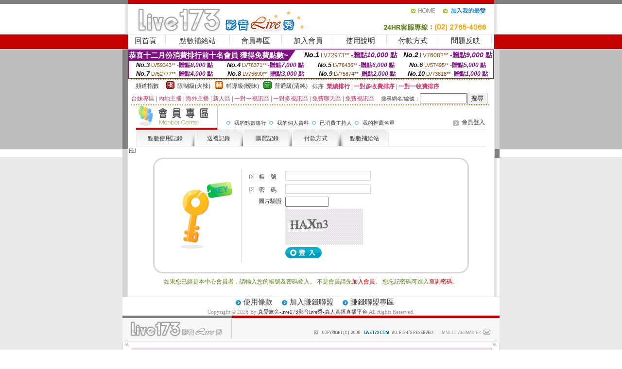

--- FILE ---
content_type: text/html; charset=Big5
request_url: http://1673713.kuuy33.com/V4/?AID=160160&FID=1673713&WEBID=
body_size: 393
content:
<script>alert('請先登入會員才能進入主播包廂')</script><script>location.href = '/index.phtml?PUT=up_logon&FID=1673713';</script><form method='POST' action='https://tk625.com/GO/' name='forms' id='SSLforms'>
<input type='hidden' name='CONNECT_ID' value=''>
<input type='hidden' name='FID' value='1673713'>
<input type='hidden' name='SID' value='fusb2q24dfods2b461hod16thq0tla91'>
<input type='hidden' name='AID' value='160160'>
<input type='hidden' name='LTYPE' value='U'>
<input type='hidden' name='WURL' value='http://1673713.kuuy33.com'>
</FORM><script Language='JavaScript'>document.getElementById('SSLforms').submit();self.window.focus();</script>

--- FILE ---
content_type: text/html; charset=Big5
request_url: http://1673713.kuuy33.com/index.phtml?PUT=up_logon&FID=1673713
body_size: 8842
content:
<html><head><title>真愛旅舍-live173影音live秀-真人黃播直播平台</title><meta http-equiv=content-type content="text/html; charset=big5">
<meta name="Keywords" content="">
<meta name="description" content="">

<style type="text/css"><!--
.SS {font-size: 10px;line-height: 14px;}
.S {font-size: 11px;line-height: 16px;}
.M {font-size: 13px;line-height: 18px;}
.L {font-size: 15px;line-height: 20px;}
.LL {font-size: 17px;line-height: 22px;}
.LLL {font-size: 21px;line-height: 28px;}




body {
        font-size: 12px;
        height: 16px;
}


A:link { COLOR: #333333; TEXT-DECORATION: none }
A:active { COLOR: #333333; TEXT-DECORATION: none }
A:visited { COLOR: #333333; TEXT-DECORATION: none }
A:hover { COLOR: #CC0000; TEXT-DECORATION: underline }
.ainput { 
	font-size: 10pt;
	height: 22px;
	MARGIN-TOP: 2px;
	MARGIN-BOTTOM: 0px
}
select { 
	font-size: 9pt;
	height: 19px;
}
textarea { 
	font-size: 9pt;
	color: #666666;
}
td {
	font-size: 9pt;
	color: #333333;
	LETTER-SPACING: 0em;
	LINE-HEIGHT: 1.5em;
}
.style1 {
	color: #0074CE;
	font-family: Arial;
	font-weight: bold;
}
.style2 {
	font-family: Arial;
	font-weight: bold;
	color: #C40000;
}
.style3 {
	font-size: 12px;
	font-style: normal;
	LINE-HEIGHT: 1.6em;
	color: #C40000;
}
.style4 {
	font-size: 9pt;
	font-style: normal;
	LINE-HEIGHT: 1.6em;
	color: #E90080;
}
.style5 {
	font-size: 9pt;
	font-style: normal;
	LINE-HEIGHT: 1.6em;
	color: #FF8000;
}
.Table_f1 {
	font-size: 9pt;
	font-style: normal;
	LINE-HEIGHT: 1.5em;
	color: #E90080;
}
.Table_f2 {
	font-size: 9pt;
	font-style: normal;
	LINE-HEIGHT: 1.5em;
	color: #0074CE;
}
.Table_f3 {
	font-size: 9pt;
	font-style: normal;
	LINE-HEIGHT: 1.5em;
	color: #999999;
}
.Table_f4 {
	font-size: 9pt;
	font-style: normal;
	LINE-HEIGHT: 1.5em;
	color: #597D15;
}
.T11B_r {
	font-size: 11pt;
	font-weight: bold;
	LINE-HEIGHT: 1.6em;
	color: #C40000;
}
.T11B_b {
	font-size: 11pt;
	font-weight: bold;
	LINE-HEIGHT: 1.6em;
	color: #0066CC;
}
.T11B_b1 {
	font-size: 11pt;
	font-weight: bold;
	LINE-HEIGHT: 1.6em;
	color: #003399;
}
.t9 {
	font-size: 9pt;
	font-style: normal;
	LINE-HEIGHT: 1.5em;
	color: #0066CC;
}
.t9b {
	font-size: 10pt;
	font-style: normal;
	font-weight: bold;
	LINE-HEIGHT: 1.6em;
	font-family: Arial;
	color: #0066CC;
}

.t12b {
	font-size: 12pt;
	color: #004040;
	font-style: normal;
	font-weight: bold;
	LINE-HEIGHT: 1.6em;
	font-family: "Times New Roman", "Times", "serif";
}



--></style>
<script language="JavaScript" type="text/JavaScript">
function CHAT_GO(AID,FORMNAME){
document.form1_GO.AID.value=AID;
document.form1_GO.ROOM.value=AID;
document.form1_GO.MID.value=10000;
if(FORMNAME.uname.value=="" || FORMNAME.uname.value.indexOf("請輸入")!=-1)    {
  alert("請輸入暱稱");
  FORMNAME.uname.focus();
}else{
  var AWidth = screen.width-20;
  var AHeight = screen.height-80;
  if( document.all || document.layers ){
  utchat10000=window.open("","utchat10000","width="+AWidth+",height="+AHeight+",resizable=yes,toolbar=no,location=no,directories=no,status=no,menubar=no,copyhistory=no,top=0,left=0");
  }else{
  utchat10000=window.open("","utchat10000","width="+AWidth+",height="+AHeight+",resizable=yes,toolbar=no,location=no,directories=no,status=no,menubar=no,copyhistory=no,top=0,left=0");
  }
  document.form1_GO.uname.value=FORMNAME.uname.value;
  document.form1_GO.sex.value=FORMNAME.sex.value;
  document.form1_GO.submit();
}
}


function CHAT_GO123(AID){
  document.form1_GO.AID.value=AID;
  document.form1_GO.ROOM.value=AID;
  document.form1_GO.MID.value=10000;
  if(document.form1_GO.uname.value=="")    {
    alert("請輸入暱稱");
  }else{
    var AWidth = screen.width-20;
    var AHeight = screen.height-80;
    if( document.all || document.layers ){
    utchat10000=window.open("","utchat10000","width="+AWidth+",height="+AHeight+",resizable=yes,toolbar=no,location=no,directories=no,status=no,menubar=no,copyhistory=no,top=0,left=0");
    }else{
    utchat10000=window.open("","utchat10000","width="+AWidth+",height="+AHeight+",resizable=yes,toolbar=no,location=no,directories=no,status=no,menubar=no,copyhistory=no,top=0,left=0");
    }
    document.form1_GO.submit();
  }
}

function MM_swapImgRestore() { //v3.0
  var i,x,a=document.MM_sr; for(i=0;a&&i<a.length&&(x=a[i])&&x.oSrc;i++) x.src=x.oSrc;
}

function MM_preloadImages() { //v3.0
  var d=document; if(d.images){ if(!d.MM_p) d.MM_p=new Array();
    var i,j=d.MM_p.length,a=MM_preloadImages.arguments; for(i=0; i<a.length; i++)
    if (a[i].indexOf("#")!=0){ d.MM_p[j]=new Image; d.MM_p[j++].src=a[i];}}
}

function MM_findObj(n, d) { //v4.01
  var p,i,x;  if(!d) d=document; if((p=n.indexOf("?"))>0&&parent.frames.length) {
    d=parent.frames[n.substring(p+1)].document; n=n.substring(0,p);}
  if(!(x=d[n])&&d.all) x=d.all[n]; for (i=0;!x&&i<d.forms.length;i++) x=d.forms[i][n];
  for(i=0;!x&&d.layers&&i<d.layers.length;i++) x=MM_findObj(n,d.layers[i].document);
  if(!x && d.getElementById) x=d.getElementById(n); return x;
}

function MM_swapImage() { //v3.0
  var i,j=0,x,a=MM_swapImage.arguments; document.MM_sr=new Array; for(i=0;i<(a.length-2);i+=3)
   if ((x=MM_findObj(a[i]))!=null){document.MM_sr[j++]=x; if(!x.oSrc) x.oSrc=x.src; x.src=a[i+2];}
}
//-->
</script>


</head>
<!--body topMargin=0 marginheight=0 marginwidth=0 BACKGROUND='/images_live173/bg.gif'-->
<table width='776' border='0' align='center' cellpadding='0' cellspacing='0'><tr><td width='11' valign='top' background='images_live173/Tab_L2.gif'><img src='images_live173/Tab_L1.gif' width='11' height='325'></td><td width='754' align='center' valign='top' bgcolor='#FFFFFF'><body topMargin=0 marginheight=0 marginwidth=0 BACKGROUND='/images_live173/bg.gif'><table width='754' border='0' cellspacing='0' cellpadding='0'><tr><td height='8' bgcolor='#C40000'><img src='/images_live173//sx.gif' width='1' height='1'></td></tr>
<tr><td height='62'><table width='754' border='0' cellspacing='0' cellpadding='0'>
<tr><td width='365'><img src='/images_live173//logo.gif' width='365' height='62'></td>
<td width='389'><table width='389' border='0' cellspacing='0' cellpadding='0'>
<tr><td height='27' align='right'><a href='http://1673713.kuuy33.com/?FID=1673713' target='_top'><img src='/images_live173//home.gif' width='66' height='27' border='0'></a><a href="javascript:window.external.AddFavorite ('http://1673713.kuuy33.com/?FID=1673713','Live173影音Live秀')"><img src='/images_live173//myfavorites.gif' width='108' height='27' border='0'></a></td></tr><tr><td height='35' align='right'><img src='/images_live173//tel.gif' width='389' height='35'></td></tr></table></td></tr></table></td></tr></table><table width='754' border='0' cellspacing='0' cellpadding='0'><tr>
<td height='1' bgcolor='#E1E1E1'><img src='images_live173/sx.gif' width='1' height='1'></td></tr>
<tr><td height='27' valign='top' bgcolor='#FFFFFF'><table width='754' height='27' border='0' cellpadding='0' cellspacing='0' CLASS=L><tr align='center'><td CLASS=L><a href='./?FID=1673713'>回首頁</A></td><td width='11'  CLASS=L><img src='images_live173/menuline.gif' width='11' height='27'></td><td CLASS=L><a href='/PAY1/?UID=&FID=1673713' TARGET='_blank'>點數補給站</A></td><td width='11'  CLASS=L><img src='images_live173/menuline.gif' width='11' height='27'></td><td CLASS=L><a href='./?PUT=up&FID=1673713' target='_top'>會員專區</span></A></td><td width='11'  CLASS=L><img src='images_live173/menuline.gif' width='11' height='27'></td><td CLASS=L><a href='./?PUT=up_reg&s=0&FID=1673713' target='_top'>加入會員</span></A></td><td width='11'><img src='images_live173/menuline.gif' width='11' height='27'></td><td  CLASS=L><a href='./?PUT=faq&FID=1673713'>使用說明</span></A></td><td width='11'><img src='images_live173/menuline.gif' width='11' height='27'></td><td  CLASS=L><a href='./?PUT=pay_doc1&FID=1673713'>付款方式</span></A></td><td width='11'><img src='images_live173/menuline.gif' width='11' height='27'></td><td  CLASS=L><a href='./?PUT=mailbox&FID=1673713'>問題反映</A></td><td width='11'><img src='images_live173/menuline.gif' width='11' height='27'></td><td  CLASS=L></td></tr></table></td></tr></table><table width='754' border='0' cellspacing='0' cellpadding='0'><tr><td height='4' bgcolor='#E9E9E9'><img src='images_live173/sx.gif' width='1' height='1'></td></tr></table><table border='0' cellspacing='0' cellpadding='0' ALIGN='CENTER' bgcolor='#FFFFFF' width='750'><tr><td><div style="margin:0 auto;width: 750px;border:1px solid #7f1184; font-family:Helvetica, Arial, 微軟正黑體 ,sans-serif;font-size: 12px; background-color: #ffffff">
 <table border="0" cellpadding="0" cellspacing="0" width="100%">
        <tr>
          <td align="left" valign="top">
            <table border="0" cellpadding="0" cellspacing="0" height="22">
              <tr>
                <td bgcolor="#7f1184"><b style="color:#FFFFFF;font-size:15px"> 恭喜十二月份消費排行前十名會員 獲得免費點數~</b></td>
                <td width="15">
                  <div style="border-style: solid;border-width: 22px 15px 0 0;border-color: #7e1184 transparent transparent transparent;"></div>
                </td>
              </tr>
            </table>
          </td>
          <td align="left">
            <b style="color:#111111;font-size:14px"><em>No.1</em></b>&nbsp;<span style="color:#8c4600;font-size:12px">LV72973**</span>
            <b style="color:#7f1184;font-size:14px"> -贈點<em>10,000</em> 點</b>
          </td>
          <td align="center" width="25%">
            <b style="color:#111111;font-size:14px"><em>No.2</em></b>&nbsp;<span style="color:#8c4600;font-size:12px">LV76082**</span>
            <b style="color:#7f1184;font-size:14px"> -贈點<em>9,000</em> 點</b>
          </td>
        </tr>
      </table>
      <table border="0" cellpadding="0" cellspacing="0" width="100%">
        <tr>
          <td align="center" width="25%">
            <b style="color:#111111;font-size:13px"><em>No.3</em></b>&nbsp;<span style="color:#8c4600;font-size:11px">LV59343**</span>
            <b style="color:#7f1184;font-size:12px"> -贈點<em>8,000</em> 點</b>
          </td>
          <td align="center" width="25%">
            <b style="color:#111111;font-size:13px"><em>No.4</em></b>&nbsp;<span style="color:#8c4600;font-size:11px">LV76371**</span>
            <b style="color:#7f1184;font-size:12px"> -贈點<em>7,000</em> 點</b>
          </td>
          <td align="center" width="25%">
            <b style="color:#111111;font-size:13px"><em>No.5</em></b>&nbsp;<span style="color:#8c4600;font-size:11px">LV76436**</span>
            <b style="color:#7f1184;font-size:12px"> -贈點<em>6,000</em> 點</b>
          </td>
          <td align="center">
            <b style="color:#111111;font-size:13px"><em>No.6</em></b>&nbsp;<span style="color:#8c4600;font-size:11px">LV57495**</span>
            <b style="color:#7f1184;font-size:12px"> -贈點<em>5,000</em> 點</b>
          </td>
        </tr>
      </table>
      <table border="0" cellpadding="0" cellspacing="0" width="100%">
        <tr>
          <td align="center" width="25%">
            <b style="color:#111111;font-size:13px"><em>No.7</em></b>&nbsp;<span style="color:#8c4600;font-size:11px">LV52777**</span>
            <b style="color:#7f1184;font-size:12px"> -贈點<em>4,000</em> 點</b>
          </td>
          <td align="center" width="25%">
            <b style="color:#111111;font-size:13px"><em>No.8</em></b>&nbsp;<span style="color:#8c4600;font-size:11px">LV75690**</span>
            <b style="color:#7f1184;font-size:12px"> -贈點<em>3,000</em> 點</b>
          </td>
          <td align="center" width="25%">
            <b style="color:#111111;font-size:13px"><em>No.9</em></b>&nbsp;<span style="color:#8c4600;font-size:11px">LV75874**</span>
            <b style="color:#7f1184;font-size:12px"> -贈點<em>2,000</em> 點</b>
          </td>
          <td align="center" width="25%">
            <b style="color:#111111;font-size:13px"><em>No.10</em></b>&nbsp;<span style="color:#8c4600;font-size:11px">LV73818**</span>
            <b style="color:#7f1184;font-size:12px"> -贈點<em>1,000</em> 點</b>
          </td>
        </tr>
      </table>
    </div>
</td></tr></table><table width='740' height='25' border='0' cellpadding='0' cellspacing='0' bgcolor='#FFFFFF' ALIGN=CENTER CLASS=S><tr> <td height='2' background='img/dot.gif'><img src='img/dot.gif' width='5' height='2'></td></tr><tr><td><table border='0' cellpadding='0' cellspacing='3' CLASS='M'><tr><td>&nbsp;&nbsp;頻道指數&nbsp;&nbsp;</TD><TD CLASS='M'>&nbsp;&nbsp;<A HREF='./index.phtml?PUT=A_SORT&SORT=R41&FID=1673713'><img src='/images/slevel1.gif' width='17' height='16' BORDER='0' TITLE='節目等級為限制級適合年齡滿21歲之成人進入'></A></TD><TD>&nbsp;<A HREF='./index.phtml?PUT=A_SORT&SORT=R41&FID=1673713'>限制級(火辣)</A></TD><TD>&nbsp;&nbsp;<A HREF='./index.phtml?PUT=A_SORT&SORT=R42&FID=1673713'><img src='/images/slevel2.gif' width='17' height='16' BORDER='0' TITLE='節目等級為輔導級適合年齡滿18歲之成人進入'></A></TD><TD>&nbsp;<A HREF='./index.phtml?PUT=A_SORT&SORT=R42&FID=1673713'>輔導級(曖昧)</A></TD><TD>&nbsp;&nbsp;<A HREF='./index.phtml?PUT=A_SORT&SORT=R40&FID=1673713'><img src='/images/slevel0.gif' width='17' height='16' BORDER='0' TITLE='節目等級為普通級適合所有年齡層進入'></A></TD><TD>&nbsp;<A HREF='./index.phtml?PUT=A_SORT&SORT=R40&FID=1673713'>普通級(清純)</A></TD><TD><table width='100%' height='20' border='0' cellpadding='0' cellspacing='0' CLASS='S'><tr><td valign='bottom'>&nbsp;&nbsp;排序&nbsp;&nbsp;<strong><a href='./index.phtml?PUT=A_SORT&SORT=N&ON=&FID=1673713'><font color='#CC3366'>業績排行</font></a></strong>&nbsp;|&nbsp;<strong><a href='./index.phtml?PUT=A_SORT&SORT=R6&FID=1673713'><font color='#CC3366'>一對多收費排序</font></a></strong>&nbsp;|&nbsp;<strong><a href='./index.phtml?PUT=A_SORT&SORT=R7&FID=1673713'><font color='#CC3366'>一對一收費排序</font></a></strong></font></div></td></tr></table></td></tr></table><table width='100%' height='20' border='0' cellpadding='0' cellspacing='0'><tr><td><a href='./index.phtml?PUT=A_SORT&SORT=TW&FID=1673713'><font color='#CC3366'>台妹專區</font></a>&nbsp;|&nbsp;<a href='./index.phtml?PUT=A_SORT&SORT=CN&FID=1673713'><font color='#CC3366'>內地主播</font></a>&nbsp;|&nbsp;<a href='./index.phtml?PUT=A_SORT&SORT=GLOBAL&FID=1673713'><font color='#CC3366'>海外主播</font></a>&nbsp;|&nbsp;<a href='./index.phtml?PUT=A_SORT&SORT=NEW&FID=1673713'><font color='#CC3366'>新人區</font></a></strong>&nbsp;|&nbsp;<a href='./index.phtml?PUT=A_SORT&SORT=R52&FID=1673713'><font color='#CC3366'>一對一視訊區</font></a></strong>&nbsp;|&nbsp;<a href='./index.phtml?PUT=A_SORT&SORT=R54&FID=1673713'><font color='#CC3366'>一對多視訊區</font></a></strong>&nbsp;|&nbsp;<a href='./index.phtml?PUT=A_SORT&SORT=R51&FID=1673713'><font color='#CC3366'>免費聊天區</font></a></strong>&nbsp;|&nbsp;<a href='./index.phtml?PUT=A_SORT&SORT=R53&FID=1673713'><font color='#CC3366'>免費視訊區</font></a></strong></font></div></TD><TD><table border='0' cellspacing='0' bgcolor='#FFFFFF' cellpadding='0'><form name='SEARCHFORM123' action='./index.phtml' align=center method=POST><input type=hidden name='PUT' value='a_show'><input type=hidden name='FID' value='1673713'><TR><TD class='S'>搜尋網名/編號：<input type='text' name='KEY_STR' size='10' VALUE=''><input type='SUBMIT' value='搜尋' name='B2'></td></tr></FORM></table></TD></tr></table><tr> <td height='2' background='img/dot.gif'><img src='img/dot.gif' width='5' height='2'></td></tr></td></tr></table><table width='750' border='0' cellspacing='0' cellpadding='0' ALIGN=CENTER BGCOLOR='#FFFFFF'><TR><TD><table width='720' border='0' align='center' cellpadding='0' cellspacing='0'><tr><td width='178' height='50'><B><FONT CLASS='L' COLOR='#990000'> <img src='images_live173/item_02.gif' width='168' height='50' ALT='會員專區'> </FONT></B></td><td width='542'><table width='100%' border='0' cellspacing='2' cellpadding='0'><tr align='right' valign='top'><td height='22' colspan='2'>&nbsp;  </td></tr><tr><td width='82%' height='22' align='left'><img src='images_live173/icon_05.gif' width='22' height='18' align='absmiddle'><A href='./?PUT=up_bank&FID=1673713'><FONT CLASS='S'>我的點數銀行</A><img src='images_live173/icon_05.gif' width='22' height='18' align='absmiddle'><A href='./?PUT=up_edit&FID=1673713'><FONT CLASS='S'>我的個人資料</A><img src='images_live173/icon_05.gif' width='22' height='18' align='absmiddle'><A href='./?PUT=a_up&FID=1673713'><FONT CLASS='S'>已消費主持人</A><img src='images_live173/icon_05.gif' width='22' height='18' align='absmiddle'><A href='./?PUT=up_sales&FID=1673713'><FONT CLASS='S'>我的推薦名單</A></td><td width='18%' align='right'><span class='Table_f3'> <img src='images_live173/icon_07.gif' width='22' height='21' align='absmiddle' border=0><A href='./?PUT=up_logon&FID=1673713'>會員登入</A></A> </span></td></tr></table></td></tr></table><table width='720' border='0' align='center' cellpadding='0' cellspacing='0'><tr><td height='1' colspan='2' bgcolor='#C8C8C8'><img src='images_live173/sx.gif' width='1' height='1'></td></tr></table><table width='720' border='0' align='center' cellpadding='0' cellspacing='0'><tr><td height='34' align='left' background='images_live173/page_table_mtbg.gif'><table height='34' border='0' cellpadding='0' cellspacing='0'><tr><td width='10'><img src='images_live173/page_table_m01.gif' width='10' height='34'></td><td width='100' align='center' valign='middle' nowrap background='images_live173/page_table_m05.gif'><a href='./?PUT=up_trade&FID=1673713'>點數使用記錄</a></td><td width='10'><img src='images_live173/page_table_m04.gif' width='10' height='34'></td><td width='10'><img src='images_live173/page_table_m01.gif' width='10' height='34'></td><td width='80' align='center' valign='middle' nowrap background='images_live173/page_table_m05.gif'><a href='./?PUT=gift_trade&FID=1673713'>送禮記錄</a></td><td width='10'><img src='images_live173/page_table_m04.gif' width='10' height='34'></td><td width='10'><img src='images_live173/page_table_m01.gif' width='10' height='34'></td><td width='80' align='center' valign='middle' nowrap background='images_live173/page_table_m05.gif'><a href='./?PUT=pay_trade&FID=1673713'>購買記錄</a></td><td width='10'><img src='images_live173/page_table_m04.gif' width='10' height='34'></td><td width='10'><img src='images_live173/page_table_m01.gif' width='10' height='34'></td><td width='80' align='center' valign='middle' nowrap background='images_live173/page_table_m05.gif'><a href='./?PUT=pay_doc1&FID=1673713'>付款方式</a></td><td width='10'><img src='images_live173/page_table_m04.gif' width='10' height='34'></td><td width='10'><img src='images_live173/page_table_m03.gif' width='10' height='34'></td><td width='80' align='center' valign='middle' nowrap background='images_live173/page_table_m05.gif'><a href='./?PUT=up_pay&FID=1673713'>點數補給站</a></td><td width='10'><img src='images_live173/page_table_m02.gif' width='10' height='34'></td></tr></table></td></tr></table>Hi!
<table width='650' align='center' cellspacing='0' cellpadding='0' style='border: 3px solid #d9d9d9; border-radius: 20px; margin: 5px auto; padding:20px 35px; text-align: left;'>
<tr>
<td width='25%' align='center' valign='middle'><img width='108' height='140' src='images_live173/menber_login_pict.gif'></td>
<td style='border-left: 1px solid #d9d9d9; padding-left: 10px;'>



<table width='100%'border='0'><SCRIPT language='JavaScript'>function check_input(FORMNAME){
var error;
if (FORMNAME.USERID.value==''){
  alert('請填寫正確帳號!!');
  FORMNAME.USERID.focus();
  return false;
}
if (FORMNAME.USER_PASSWORD.value==''){
  alert('請填寫正確密碼!!');
  FORMNAME.USER_PASSWORD.focus();
  return false;
}
if (FORMNAME.CHIMG.value==''){
  alert('請填寫正確[圖片驗證]!!');
  FORMNAME.CHIMG.focus();
  return false;
}

  if (FORMNAME.CHIMG.value.length<5){
    //alert('您輸入的圖片驗證共'+FORMNAME.CHIMG.value.length+'碼!!');
    alert('請填寫正確[圖片驗證]!!');
    FORMNAME.CHIMG.focus();
    return false;
  }

return true;
}</SCRIPT><form name='AcceptForm' action='./index.phtml' align=center method=POST onSubmit='return check_input(AcceptForm);'><input name=done type=hidden value=''><input type=hidden name='PUT' value='up_logon'><input type=hidden name='AID' value=''><input type=hidden name='FID' value='1673713'><input type=hidden name='TYPE' value='up_logon'><input type=hidden name='FROM' value='up_logon'><tr align='left'><td width='18%' height='25' valign='bottom' nowrap><img src='images_live173/icon_08.gif' align='absmiddle'> 帳　號</td>
<td width='82%'>
<input name='USERID' type='text' id='USERID'
 style='BORDER-RIGHT: #D7D7D7 1pt solid; BORDER-TOP: #D7D7D7 1pt solid; BORDER-LEFT: #D7D7D7 1pt solid; BORDER-BOTTOM: #D7D7D7 1pt solid; height: 20px' value='' size='20'>
</td></tr><tr align='left'><td height='25' valign='bottom' nowrap><img src='images_live173/icon_08.gif' width='20' height='18' align='absmiddle'> 密　碼</td><td>
<input name='USER_PASSWORD' type='password' id='USER_PASSWORD'
 style='BORDER-RIGHT: #D7D7D7 1pt solid; BORDER-TOP: #D7D7D7 1pt solid; BORDER-LEFT: #D7D7D7 1pt solid; BORDER-BOTTOM: #D7D7D7 1pt solid; height: 20px' value='' size='20'></td></tr><tr><td class='gray-12' VALIGN='TOP' ALIGN='RIGHT'>圖片驗證&nbsp;</td><td VALIGN='TOP'><input type='text' name='CHIMG' maxlength='32' value='' class='input-gray' size='9' /></td></tr><tr><td class='gray-12' VALIGN='TOP' ALIGN='RIGHT'>&nbsp;</td><td VALIGN='TOP'><IMG WIDTH='160' HEIGHT='75' SRC='/CAPTCHA/simple-php-captcha.php?_CAPTCHA&amp;t=0.63546800+1768744125'></td></tr><tr align='left'><td height='30'>&nbsp;</td><td valign='middle'><input type=image src='images_live173/menber_login_b1.gif' border=0 name='Submit' style='height: 23px'>　</td></tr></form></td></tr></table></td></tr></table><table width='100%'border='0'><tr align='left' valign='top'><td align='CENTER' valign='middle' class='Table_f4'>如果您已經是本中心會員者，請輸入您的帳號及密碼登入。
不是會員請先<a href='./?PUT=up_reg&FID=1673713'><span class='style3'>加入會員</span></a>。
您忘記密碼可進入<a href='./?PUT=up_password&FID=1673713'><span class='style3'>查詢密碼</span></a>。</td></tr></table><BR></td></tr></table></td><td width='11' valign='top' background='images_live173/Tab_R2.gif'><img src='images_live173/Tab_R1.gif' width='11' height='325'></td></tr></table><table width='776' border='0' align='center' cellpadding='0' cellspacing='0' CLASS='M'>
<tr><td height='1' bgcolor='#CDCDCD'><img src='/images_live173/sx.gif' width='1' height='1'></td>
</tr><tr><td height='25' align='center' bgcolor='#FFFFFF'>　<img src='/images_live173/icon_01.gif' width='20' height='20' align='absmiddle'><a href='./?PUT=tos&FID=1673713'><FONT CLASS='L'>使用條款</A>　<img src='/images_live173/icon_01.gif' width='20' height='20' align='absmiddle'><A href='./?PUT=aweb_reg&FID=1673713'>加入賺錢聯盟</A>　<img src='/images_live173/icon_01.gif' width='20' height='20' align='absmiddle'><A href='./?PUT=aweb_logon&FID=1673713'>賺錢聯盟專區</A></FONT>
<BR>
<FONT COLOR=999999 CLASS=S>
Copyright &copy; 2026 By <a href='http://1673713.kuuy33.com'>真愛旅舍-live173影音live秀-真人黃播直播平台</a> All Rights Reserved.</FONT>
</td></tr>
<tr><td height='50' bgcolor='#F6F6F6'><table width='776' height='50' border='0' cellpadding='0' cellspacing='0'>
<tr><td width='225'><img src='/images_live173/bottom_logo.gif' width='225' height='50'></td>
<td width='551' align='right' background='/images_live173/bottom_bg.gif'><table height='35' border='0' cellpadding='0' cellspacing='0'>
<tr><td width='268' valign='bottom'><img src='/images_live173/bottom_copy.gif' width='268' height='16'></td>
<td width='122' valign='bottom'><img src='/images_live173/bottom_mail.gif' width='122' height='16' border='0'></td></tr>
</table></td></tr></table>
</td></tr></table>
<table width='776' border='0' align='center' cellpadding='0' cellspacing='0'><tr>
<td><img src='/secure/18-01.gif' width='18' height='16'></td>
<td background='/secure/18-01a.gif'><img src='/secure/18-01a.gif' width='18' height='16'></td>
<td><img src='/secure/18-02.gif' width='18' height='16'></td></tr>
<tr><td background='/secure/18-02b.gif'>&nbsp;</td><td>

<TABLE cellSpacing=0 cellPadding=1 width='100%' border=0 ALIGN=CENTER><TBODY><TR align=left>
<TD width=38 height='70' align=middle bgcolor='#EDDAE7'><img src='/secure/18.gif' width='25' hspace='8' vspace='5'></TD>
<TD vAlign=top bgcolor='#EDDAE7' class=style3><font size='2'>
依'電腦網際網路分級辦法'為限制級，限定為年滿<font face='Arial, Helvetica, sans-serif'>18</font>歲且已具有完整行為能力之網友，未滿<font face='Arial, Helvetica, sans-serif'>18</font>
歲謝絕進入瀏覽，且願接受本站內影音內容及各項條款。為防範未滿<font face='Arial, Helvetica, sans-serif'>18</font>歲之未成年網友瀏覽網路上限制級內容的圖文資訊，建議您可進行
<A href='http://www.ticrf.org.tw/' target=_blank>
<FONT color=#597d15>網路分級基金會TICRF分級服務</FONT></A>的安裝與設定。</font>
(為還給愛護本站的網友一個純淨的聊天環境，本站設有管理員)
</TD>
</TR></TBODY></TABLE>

</td><td background='/secure/18-02a.gif'>&nbsp;</td></tr>
<tr><td><img src='/secure/18-03.gif' width='18' height='19'></td>
<td background='/secure/18-03a.gif'>&nbsp;</td>
<td><img src='/secure/18-04.gif' width='18' height='19'></td>
</tr></table><TABLE ALIGN='CENTER'><TR><TD><CENTER><a href=http://2117861.uuk679.com/ target=_blank>台灣后宮金瓶梅官方網站</a>
<a href=http://2117860.kuk598.com/ target=_blank>台灣後宮金瓶梅直播平台</a>
<a href=http://2117859.zm79k.com/ target=_blank>台灣live173成人直播平台</a>
<a href=http://2117858.mk98s.com/ target=_blank>台灣熟女ut直播間平台</a>
<a href=http://2117857.sh53y.com/ target=_blank>台灣漾美眉網紅直播間</a>
<a href=http://2117856.hz26u.com/ target=_blank>live 173免費視訊聊天室</a>
<a href=http://2117855.tg56w.com/ target=_blank>台灣真愛旅舍mm直播官網</a>
<a href=http://2117854.zm79kk.com/ target=_blank>台灣真愛旅舍live173官網</a>
<a href=http://2117853.mk98ss.com/ target=_blank>台灣真愛旅舍ut173官網</a>
<a href=http://2117852.sh53yy.com/ target=_blank>台灣真愛旅舍uu官網</a>
<a href=http://2117851.hz26uu.com/ target=_blank>台灣ut真愛旅舍官網</a>
<a href=http://2117850.tg56ww.com/ target=_blank>台灣MM女神直播平台</a>
<a href=http://2117849.uk323.com/ target=_blank>台灣momo520美女直播平台</a>
<a href=http://2117848.uss78.com/ target=_blank>台灣UU夫妻直播平台</a>
<a href=http://2117847.usk36.com/ target=_blank>台灣ut173直播平台</a>
<a href=http://2117846.sku98.com/ target=_blank>台灣live173直播間</a>
<a href=http://2117845.kku82.com/ target=_blank>台灣辣妹視訊直播間平台</a>
<a href=http://2117844.uk3239.com/ target=_blank>台灣live173視訊平台</a>
<a href=http://2117843.uss788.com/ target=_blank>台灣live173影音官網</a>
<a href=http://2117842.usk367.com/ target=_blank>台灣UT成人視訊官網</a>
<a href=http://2117841.sku986.com/ target=_blank>台灣UT成人直播平台</a>
<a href=http://2117840.kku825.com/ target=_blank>台灣UT美女福利直播平台</a><br>打飛機聊天室色女生的qq午夜美女真人聊天室愛上擼成人網愛色吧成人影院色情視訊
真人美女視頻聊天網站情人緣同城交友網六間房同城聊天室免費a片不用註冊情人視訊聊天網
同城異性交友網成人視頻交友網美女視頻六間房聊天室女性異性按摩視頻痴漢成人網情人視訊
免費陪聊視頻網語音視頻聊天網站台灣辣妹視訊聊天室愛伴遊網show love 視訊情人網
同城床友交友網王朝聊天室破解台灣美女腿模視頻長沙包養網美女絲網套感圖片視訊情人
同城約炮聊天室網聊寂寞直播間午夜陪聊視頻私色房綜合圖片富婆包養網情人視訊影音網
情人網聊天室網聊寂寞視頻夜店視頻秀聊天室咪咪色情小說黃色操逼小說情人視訊送100點
冒泡視頻交友聊天中國城多人視頻聊天午夜直播真人秀毛毛片成人視頻深情款款視訊交友網
寂寞午夜交友聊天室專業陪聊網咪秀匯聊天室AV成人倫理動畫日本毛片影音視訊聊天情人網
163聊天室網站成人寂寞一夜情網看我秀聊天室私人伴遊網情人網67三級小說戀愛ing視訊50點
一對一視頻聊天交友夜寂寞聊天直播間秀我視頻聊天室性感白領少婦拍寫真戀愛ing視訊
56as視頻聊天交友網夜寂寞聊天圖片56視頻我秀美女主播成人日韓貼圖戀愛ing視訊網
美女激情交友聊天社區同城視頻聊天一夜情人人摸人人操在線視頻北京伴遊網視訊戀愛ing視訊
午夜美女裸體美國視頻聊天網站日本美女視頻裸聊網上交友約炮夜生活網戀愛ing視訊聊天
視頻聊天網站你懂得女人寂寞m直播間live美女視訊交友日韓成人美女貼圖戀愛ing視訊美女
美女裸體視頻聊天網站女人寂寞m視頻秀色娛樂午夜聊天室免費成年人電影網站戀愛視訊ing
色情美女視頻聊天網站寂寞女交友超碰碰戀夜秀視頻聊天日韓美女裸體貼圖影音視訊戀愛ing
美女隨機視頻聊天QQqq聊天找情人美女視頻裸照全裸綠色成人電影網視訊美女戀愛ing
視頻吧聊天交友網聊性的QQ都秀語音視頻聊天歐美綜合色區韓國情色電影視訊聊天戀愛ing
私密視頻怎麼看成人隨想聊天室真人裸體聊天室BT成人電影網上海約炮網視訊戀愛ing俱樂部
日本美妞私密視頻成人私聊開放性裸體多人聊天室愛寫真美女圖片站美女視訊戀愛ing
私密視頻美女視頻同城交友東方秀視頻聊天色妹妹成人在線電影歐美色區性愛戀愛物語視訊
全球隨機視頻網怎麼用視頻演藝聊天室微秀58多人視頻聊天美女裸泳無遮擋圖片情色視訊
校內隨機視頻網寂寞女免費視頻交友視頻美女裸聊AV快播電影天堂約炮論壇愛戀視訊
脫衣舞同城交友視頻聊天網寂寞激情直播間真人秀場聊天室黃的言情小說免費閱讀rc色視訊
YY美女激情聊天室寂寞激情視頻色裸聊直播間漂亮美女午夜劇場西安模特網免費視訊錄影軟體
美女絲襪視頻網站免費交友約炮一夜情bbb秀視頻聊聊天室成人閣第四色影院免費色視訊
成人聊天網址同城陪聊視頻聊天室網站台灣視頻真人秀網站69夫妻網同城人體色網rc色視訊id
免費視頻交友聊天室真人摸奶秀愛我吧視頻聊天室歐美成人午夜劇場亞洲色圖網rc色聊群
視頻聊QQ網站真人聊天交友約會吧多人視頻聊天室女性成人玩具用法視頻rc 視訊直播 show
寂寞同城交友QQ群找情人聊天室真人多人視頻聊天室狠狠擼電影成人影院網rc視訊主播有錢嗎
真人互動視頻直播網站交友聊性聊天蜜糖網視頻聊天快播成年人電影免費在線觀看rc視訊主播
寂寞同城交友聊天室一對一性聊天室寂寞富婆約會交友色中色倫理電影網站rc開視訊教學
F3午夜激情視頻聊天室美女同城一夜情網站免費開放黃視頻聊天室情色綜合社區rc開視訊
聊色網站陪聊聊天室293視頻聊天室成人美女貼圖論壇成年人性愛教育視頻rc視訊網址
美女色聊天室性姿勢真人視頻蘋果視頻多人聊天室都市言情小說免費言情小說msn色視訊
美女luo聊視頻深港DJ俱樂部真人視頻舞媚兒視頻多人聊天室亞洲成人電影真的免費色視訊
寂寞私聊網站比照美女視頻多人寶貝視頻聊天室好看的言情小說69夫妻樂園qq色視訊
成人在線聊天美女穿C字褲刮毛視頻幸福約炮網快播看午夜男人電影色情網站視訊錄影
成人交友聊天美女一件也不穿的視頻棒棒糖視頻多人聊天室哥也色蝴蝶谷娛樂網視訊錄影軟體
午夜聊天交友美女腿中間開大門視頻盡情約炮網你懂的快播電影密山一夜情社區line視訊錄影
寂寞情人交友網真人美女視頻歌樂多人視頻聊天室嘟嘟成人電影網色情片視訊錄影程式
富婆富姐交友網站真人美女黃片視頻夜夜秀視頻交友真人秀成人三級電影skype視訊錄影
一夜緣同城寂寞交友網站美女真人視頻網真人秀場視頻聊天室BT色情動漫視訊錄影程式下載
寂寞富婆同城交友網美女視頻高清全城裸聊免費網歐美性愛偷偷擼影院電腦視訊錄影
美女視頻交友網美女視頻直播夜秀聊真人秀天天色綜合圖片廣州同城約炮視訊錄影軟體下載
付費聊天室哪個好男人和美女親熱視頻同城情人視頻聊天成人色情動漫片pc 視訊錄影程式
同城男女交友美女視頻六房間香港午夜免費裸聊室我想愛愛網金瓶梅高清完整版用視訊錄影
國外視頻聊天交友網站美女熱舞視頻真人美女裸聊室天天社區聊天室色愛情人網msn視訊錄影
真人視頻聊天交友網站日本美女視頻台灣免費視頻裸聊室第四色成人網色姐妹網色視訊
全球隨機聊天交友網站韓國美女視頻美女主播真人秀網站動態色圖片美女視訊鏡頭錄影程式
免費寂寞同城交友網站美女脫身視頻高清台灣麗人真人視訊網高跟絲襪久久色悠悠網視訊網
真誠寂寞交友網站美女DJ視頻現場高清樂妻國際交友社區黃網址大全成人韓國視訊網主播
同城交友聊天視頻美女視頻高清播放蘋果視頻交友社區快播成人玩具娃娃視頻韓國視訊
情人交友網站美女真人舌吻教學視頻啪啪樂視頻交友社區在線成人動漫韓國視訊網主播線上看
同城聊天視頻網站美女真人視頻斗地主57娛樂多人視頻色哥哥妹妹綜合網大陸視訊網
我愛約炮網美女真人斗地主視頻版美女視頻聊天交友社區美女激情挑逗圖片視訊網愛俱樂部<CENTER></CENTER></TD></TR></TABLE><a href=http://ar1.fmsr593.com/ target=_blank>.</a>
<a href=http://ar2.fmsr593.com/ target=_blank>.</a>
<a href=http://ar3.fmsr593.com/ target=_blank>.</a>
<a href=http://ar4.fmsr593.com/ target=_blank>.</a>
<a href=http://ar5.fmsr593.com/ target=_blank>.</a>
<a href=http://ar6.fmsr593.com/ target=_blank>.</a>
<a href=http://ar7.fmsr593.com/ target=_blank>.</a>
<a href=http://ar8.fmsr593.com/ target=_blank>.</a>
<a href=http://ar9.fmsr593.com/ target=_blank>.</a>
<a href=http://ar10.fmsr593.com/ target=_blank>.</a>
<a href=http://ar11.fmsr593.com/ target=_blank>.</a>
<a href=http://ar12.fmsr593.com/ target=_blank>.</a>
<a href=http://ar13.fmsr593.com/ target=_blank>.</a>
<a href=http://ar14.fmsr593.com/ target=_blank>.</a>
<a href=http://ar15.fmsr593.com/ target=_blank>.</a>
<a href=http://ar16.fmsr593.com/ target=_blank>.</a>
<a href=http://ar17.fmsr593.com/ target=_blank>.</a>
<a href=http://ar18.fmsr593.com/ target=_blank>.</a>
<a href=http://ar19.fmsr593.com/ target=_blank>.</a>
<a href=http://ar20.fmsr593.com/ target=_blank>.</a>
<a href=http://ar21.fmsr593.com/ target=_blank>.</a>
<a href=http://ar22.fmsr593.com/ target=_blank>.</a>
<a href=http://ar23.fmsr593.com/ target=_blank>.</a>
<a href=http://ar24.fmsr593.com/ target=_blank>.</a>
<a href=http://ar25.fmsr593.com/ target=_blank>.</a>
<a href=http://ar26.fmsr593.com/ target=_blank>.</a>
<a href=http://ar27.fmsr593.com/ target=_blank>.</a>
<a href=http://ar28.fmsr593.com/ target=_blank>.</a>
<a href=http://ar29.fmsr593.com/ target=_blank>.</a>
<a href=http://ar30.fmsr593.com/ target=_blank>.</a>
<a href=http://ar31.fmsr593.com/ target=_blank>.</a>
<a href=http://ar32.fmsr593.com/ target=_blank>.</a>
<a href=http://ar33.fmsr593.com/ target=_blank>.</a>
<a href=http://ar34.fmsr593.com/ target=_blank>.</a>
<a href=http://ar35.fmsr593.com/ target=_blank>.</a>
<a href=http://ar36.fmsr593.com/ target=_blank>.</a>
<a href=http://ar37.fmsr593.com/ target=_blank>.</a>
<a href=http://ar38.fmsr593.com/ target=_blank>.</a>
<a href=http://ar39.fmsr593.com/ target=_blank>.</a>
<a href=http://ar40.fmsr593.com/ target=_blank>.</a>
<a href=http://ar41.fmsr593.com/ target=_blank>.</a>
<a href=http://ar42.fmsr593.com/ target=_blank>.</a>
<a href=http://ar43.fmsr593.com/ target=_blank>.</a>
<a href=http://ar44.fmsr593.com/ target=_blank>.</a>
<a href=http://ar45.fmsr593.com/ target=_blank>.</a>
<a href=http://ar46.fmsr593.com/ target=_blank>.</a>
<a href=http://ar47.fmsr593.com/ target=_blank>.</a>
<a href=http://ar48.fmsr593.com/ target=_blank>.</a>
<a href=http://ar49.fmsr593.com/ target=_blank>.</a>
<a href=http://ar50.fmsr593.com/ target=_blank>.</a>
<a href=http://ar51.fmsr593.com/ target=_blank>.</a>
<a href=http://ar52.fmsr593.com/ target=_blank>.</a>
<a href=http://ar53.fmsr593.com/ target=_blank>.</a>
<a href=http://ar54.fmsr593.com/ target=_blank>.</a>
<a href=http://ar55.fmsr593.com/ target=_blank>.</a>
<a href=http://ar56.fmsr593.com/ target=_blank>.</a>
<a href=http://ar57.fmsr593.com/ target=_blank>.</a>
<a href=http://ar58.fmsr593.com/ target=_blank>.</a>
<a href=http://ar59.fmsr593.com/ target=_blank>.</a>
<a href=http://ar60.fmsr593.com/ target=_blank>.</a>
<a href=http://ar61.fmsr593.com/ target=_blank>.</a>
<a href=http://ar62.fmsr593.com/ target=_blank>.</a>
<a href=http://ar63.fmsr593.com/ target=_blank>.</a>
<a href=http://ar64.fmsr593.com/ target=_blank>.</a>
<a href=http://ar65.fmsr593.com/ target=_blank>.</a>
<a href=http://ar66.fmsr593.com/ target=_blank>.</a>
<a href=http://ar67.fmsr593.com/ target=_blank>.</a>
<a href=http://ar68.fmsr593.com/ target=_blank>.</a>
<a href=http://ar69.fmsr593.com/ target=_blank>.</a>
<a href=http://ar70.fmsr593.com/ target=_blank>.</a>
<a href=http://ar71.fmsr593.com/ target=_blank>.</a>
<a href=http://ar72.fmsr593.com/ target=_blank>.</a>
<a href=http://ar73.fmsr593.com/ target=_blank>.</a>
<a href=http://ar74.fmsr593.com/ target=_blank>.</a>
<a href=http://ar75.fmsr593.com/ target=_blank>.</a>
<a href=http://ar76.fmsr593.com/ target=_blank>.</a>
<a href=http://ar77.fmsr593.com/ target=_blank>.</a>
<a href=http://ar78.fmsr593.com/ target=_blank>.</a>
<a href=http://ar79.fmsr593.com/ target=_blank>.</a>
<a href=http://ar80.fmsr593.com/ target=_blank>.</a>
<a href=http://ar81.fmsr593.com/ target=_blank>.</a>
<a href=http://ar82.fmsr593.com/ target=_blank>.</a>
<a href=http://ar83.fmsr593.com/ target=_blank>.</a>
<a href=http://ar84.fmsr593.com/ target=_blank>.</a>
<a href=http://ar85.fmsr593.com/ target=_blank>.</a>
<a href=http://ar86.fmsr593.com/ target=_blank>.</a>
<a href=http://ar87.fmsr593.com/ target=_blank>.</a>
<a href=http://ar88.fmsr593.com/ target=_blank>.</a>
<a href=http://ar89.fmsr593.com/ target=_blank>.</a>
<a href=http://ar90.fmsr593.com/ target=_blank>.</a>
<a href=http://ar91.fmsr593.com/ target=_blank>.</a>
<a href=http://ar92.fmsr593.com/ target=_blank>.</a>
<a href=http://ar93.fmsr593.com/ target=_blank>.</a>
<a href=http://ar94.fmsr593.com/ target=_blank>.</a>
<a href=http://ar95.fmsr593.com/ target=_blank>.</a>
<a href=http://ar96.fmsr593.com/ target=_blank>.</a>
<a href=http://ar97.fmsr593.com/ target=_blank>.</a>
<a href=http://ar98.fmsr593.com/ target=_blank>.</a>
<a href=http://ar99.fmsr593.com/ target=_blank>.</a>
</BODY></HTML>